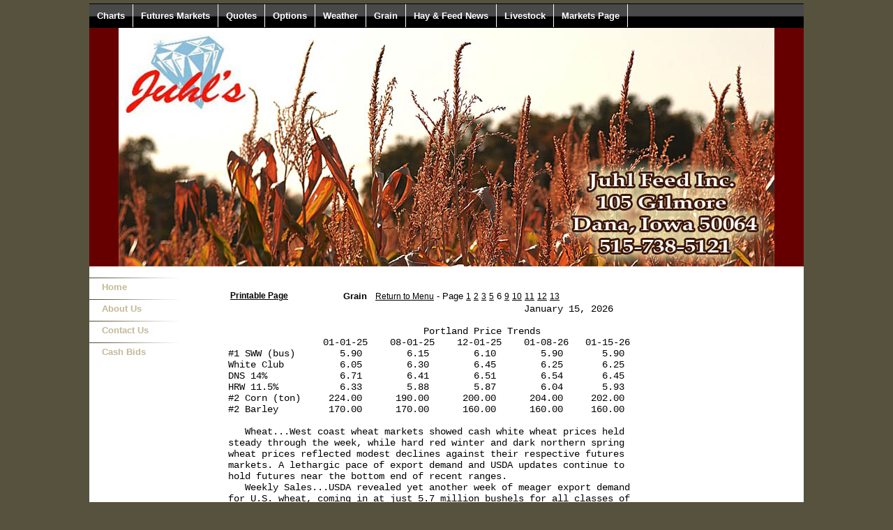

--- FILE ---
content_type: text/html;charset=UTF-8
request_url: http://www.juhlfeed.com/?show=801&cat=4&id=0700B939&sort=6&cid=165&sid=1
body_size: 17238
content:




    

    

    

    

    

    

    

    

    





	<!DOCTYPE HTML PUBLIC "-//W3C//DTD HTML 4.0 Transitional//EN" "http://www.w3.org/TR/html4/loose.dtd">

	






	
		






<html>

<head>

<link href="mainStyles.css" rel="stylesheet" type="text/css">
<link href="AgOnlineNews.css" rel="stylesheet" type="text/css">






	
		
			<link type="text/css" href="/images/css/gtp.css" rel="stylesheet" />
		
		
	

	
		
			<link type="text/css" href="/images/css/blogs.css" rel="stylesheet" />
		
		
	









	
		
			<link type="text/css" href="/css/common.css" rel="stylesheet" />
		
		
	




	
	
	<META NAME="ROBOTS" CONTENT="NOINDEX, NOFOLLOW"> 
	<META NAME="ROBOTS" CONTENT="NOARCHIVE"> 
	<META NAME="GOOGLEBOT" CONTENT="NOSNIPPET"> 
	

<LINK REL="SHORTCUT ICON" TYPE="image/x-icon" HREF="favicon.ico">

<title>Juhl Feed Inc.</title>
<meta http-equiv="Content-Type" content="text/html; charset=iso-8859-1">
<meta name="MSSmartTagsPreventParsing" content="TRUE">









<style type="text/css">
body {
	background-color:#56523E;
	margin: 5 0 0 0;
}
 
#content_area a { 
	font: 12px arial, helvetica neue, helvetica, sans-serif; 
	color: #000000;  
	text-decoration: underline;
}
#content_area a:visited, a:active { 
}
#content_area a:hover { 
	text-decoration: none;
}


.dtn_menus{
	margin: 0;
	padding: 0;
	float: left;
	width: 100%;
	border: 1px solid black;
	border-width: 1px 0;
	background: black url(/images/templates/misc/blockdefault1.gif) center center repeat-x;
}
.dtn_menus li{
	display: inline;
}
.dtn_menus li a{
	float: left;
	color: white;
	font: bold 13px arial, helvetica neue, helvetica, sans-serif;	
	padding: 9px 11px;
	text-decoration: none;
	border-right: 1px solid white;
}
.dtn_menus li a:visited{
	float: left;
	color: white;
	font: bold 13px arial, helvetica neue, helvetica, sans-serif;	
	padding: 9px 11px;
	text-decoration: none;
	border-right: 1px solid white;
}
.dtn_menus li a:hover, .dtn_menus li a:active {
	background: transparent url(/images/templates/misc/blockactive1.gif) center center repeat-x;
	color:white;
}


.nav_main{
	list-style-type: none;
	margin: 2px 0;
	padding: 3px;
	width: 170px;
	background-image: url(/images/templates/misc/menufade_1.gif);
	background-position: left top;
	background-repeat: no-repeat;
}
.nav_main li a, .nav_main li a:visited, .nav_main li a:active {
	background: #FFFFFF;
	font: bold 13px "Lucida Grande", "Trebuchet MS", Verdana, Helvetica, sans-serif;
	color: #C3B897;
	display: block;
	width: auto;
	padding: 3px 0;
	padding-left: 15px;
	text-decoration: none;
}
* html .nav_main li a{ /*IE only. Actual menu width minus left padding of A element (10px) */
	width: 160px;
}
.nav_main li a:hover{
	background-image: url(/images/templates/misc/arrow_1.gif);
	background-repeat: no-repeat;
	background-position: left;
}


.nav_sub {
	list-style-type: none;
	margin: 0px;
	margin-left: 20px;
	width: 170px;
}
.nav_sub li a, .nav_sub li a:visited, .nav_sub li a:active{
	background: #FFFFFF;
	font: bold 11px "Lucida Grande", "Trebuchet MS", Verdana, Helvetica, sans-serif;
	color: #C3B897;
	display: block;
	width: auto;
	padding: 3px 0;
	padding-left: 15px;
	text-decoration: none;
}
* html .nav_sub li a{ /*IE only. Actual menu width minus left padding of A element (10px) */
	width: 160px;
}
.nav_sub li a:hover{
	background-image: url(/images/templates/misc/arrow_1.gif);
	background-repeat: no-repeat;
	background-position: left;
}


table.one {background-color:#FFFFFF;}
table.two {background-color:#FFFFFF;}
.date {
	background-color:#FFFFFF;
	text-align: right;
	color: #000000;
	font: bold 12px arial, helvetica neue, helvetica, sans-serif;
}
.special_text2 {
	background-color: #FFFFFF;
	text-align: left;
	color: #000000;
	font: bold 12px arial, helvetica neue, helvetica, sans-serif;	
	padding-left: 3px;
}
tr.nudge {
	padding-top: 10px;
}
#branding {
	background-image: url(/images/spacer.gif);
	height: 200px;
	background-color: white;
	background-repeat: no-repeat;
	background-position: left top;
}
#branding p{
	float: left;
	padding-left: 10px;
	padding-bottom: 3px;
	font: bold 48px arial, helvetica neue, helvetica, sans-serif;
	color: #FFFFFF;
}

</style>
<script type="text/javascript" src="/scripts/datetime.js"></script>

</head>
<body>
<table border="0" class="one" align="center" cellpadding="0" cellspacing="0" width="80%">
	
    
	

    
    <TR>
    	<td colspan="3">
			<ul class="dtn_menus">                        	
				
					<li><a href="javascript:popupAgOnlineChart();">Charts</a></li>
				
					<li><a href="index.cfm?show=62">Futures Markets</a></li>
				
					<li><a href="index.cfm?show=2">Quotes</a></li>
				
					<li><a href="index.cfm?show=205&RequestTimeout=60">Options</a></li>
				
					<li><a href="index.cfm?show=1&map=CityWeather&imap=0">Weather</a></li>
				
					<li><a href="index.cfm?show=8&cat=4">Grain</a></li>
				
					<li><a href="index.cfm?show=8&cat=20">Hay & Feed News</a></li>
				
					<li><a href="index.cfm?show=8&cat=3">Livestock</a></li>
				
					<li><a href="index.cfm?show=80">Markets Page</a></li>
				
			</ul>
        </td>  
    </TR>
    
    <TR> 
        
        

		
		<TD colspan="3" class="special_text" align="center" valign="bottom"><table border="0" cellspacing="0" cellpadding="0" width="100%" align="center"><tbody><tr><td bgcolor="#660000" align="center"><img border="0" alt="" src="/images/E0016501/Juhl_Feed_banner.jpg" /></td></tr></tbody></table></td>
		
    </TR>
    <TR BGCOLOR="C3B897" class="nudge">
        
		
       
		<td class="special_text2" width="70%"></td><td width="30%" class="date"><script type="text/javascript" language="JavaScript">
	document.write(getDisplayDate());
	document.write(' | ');
	document.write(getDisplayTime());
	
</script>&nbsp;</TD>
    </TR>

</TABLE>

<TABLE WIDTH="80%" class="two" align="center" BORDER="0" CELLSPACING="0" CELLPADDING="0">
  <TR> 
    <TD valign="top"> 
        <table border="0" cellpadding="0" cellspacing="0">
            

  	
                
                  
                  
                  
			<tr>
				<td colspan="2">
                	<ul class="nav_main">
                    	<li><a href="index.cfm" >Home</a></li>
                    </ul>
                </td>
			</tr>
            <tr>
			  
              </tr>
              
              
                  
                  
                  
              
                  
                  
                  
              
                  
                  
                  
			<tr>
				<td colspan="2">
                	<ul class="nav_main">
                    	<li><a href="index.cfm?show=10&mid=11" >About Us</a></li>
                    </ul>
                </td>
			</tr>
            <tr>
			  
              </tr>
              
              
                  
                  
                  
			<tr>
				<td colspan="2">
                	<ul class="nav_main">
                    	<li><a href="index.cfm?show=10&mid=12" >Contact Us</a></li>
                    </ul>
                </td>
			</tr>
            <tr>
			  
              </tr>
              
              
                  
                  
                  
			<tr>
				<td colspan="2">
                	<ul class="nav_main">
                    	<li><a href="index.cfm?show=11&mid=13" >Cash Bids</a></li>
                    </ul>
                </td>
			</tr>
            <tr>
			  
              </tr>
              
              
                  
                  
                  
              
                           
		</table>
    </TD>
	
    <TD WIDTH="100%" valign="top" id="content_area" style="padding-right: 7px; padding-left: 7px;">
        


	
	
 
	 
	

	<script Language="Javascript">
		
		function popupAgOnlineChart() {
			var sym = "";
			try {
				sym = arguments[0].replace(/^\s+|\s+$/g, '');
			} catch(e) {
				sym = "";
			}
		   if (sym.length < 1) {
		   	sym = "@C@1";
		   }
			newWin = window.open("http://charts.aghost.net/popup/agonlineCharts.cfm?token=fFom10JB9HCDyoScotUdQuZN5kGaMQ19HGq7SdbtmO9bskC%2BAsHNKw%3D%3D&cid=165&sid=1&symbol=" + escape(sym).replace(/\+/g,"%2B") + "", "AgOnlineChart","toolbar=no,location=no,directories=no," +   "status=yes,menubar=no,scrollbars=no,resizable=no,width=750,height=540,screenX=0,screenY=0,left=0,top=0")
			self.newWin.focus();
		}
		
	</script>



	 
		<script language="JavaScript">
		<!--
			
			if( top != window )
			{
				top.location.href = window.location.href;
			}
		// -->
		</script>
	
 







	
 
	






	





	
	
	










 






<script type="text/javascript">
<!--
	






function launchPrintGeneralNewsWindow() {
	newsWindow = window.open("/popup/print_general_news.cfm?ID=0700B939&Cat=4&Customer_ID=165&Site_ID=1&key=4D4F49DE-02FA-4D4E-8462-4370AC658B69", "NewWindow3","toolbar=yes,menubar,scrollbars=yes,resizable=yes,width=600,height=550,left=0,top=0")
	self.newsWindow.focus();
}

function launchPrintGeneralNewsNoCategoryWindow() {
	newsWindow = window.open("/popup/print_general_news.cfm?ID=0700B939&Customer_ID=165&Site_ID=1&key=4D4F49DE-02FA-4D4E-8462-4370AC658B69", "NewWindow3","toolbar=yes,menubar,scrollbars=yes,resizable=yes,width=600,height=550,left=0,top=0")
	self.newsWindow.focus();
}

function launchPrintHeadlineNewsWindow() {
	newsWindow = window.open("/popup/print_headline_news.cfm?ID=0700B939&key=4D4F49DE-02FA-4D4E-8462-4370AC658B69", "NewWindow3","toolbar=yes,menubar,scrollbars=yes,resizable=yes,width=600,height=550,left=0,top=0")
	self.newsWindow.focus();
}

function launchPrintHeadlineNewsNoIDWindow() {
	newsWindow = window.open("/popup/print_headline_news.cfm?key=4D4F49DE-02FA-4D4E-8462-4370AC658B69", "NewWindow3","toolbar=yes,menubar,scrollbars=yes,resizable=yes,width=600,height=550,left=0,top=0")
	self.newsWindow.focus();
}

function launchPrintSportsWindow() {
	newsWindow = window.open("/popup/print_sports_news.cfm?ID=0700B939&key=4D4F49DE-02FA-4D4E-8462-4370AC658B69", "NewWindow3","toolbar=yes,menubar,scrollbars=yes,resizable=yes,width=600,height=550,left=0,top=0")
	self.newsWindow.focus();
}

function launchPrintSportsNoIDWindow() {
	newsWindow = window.open("/popup/print_sports_news.cfm?key=4D4F49DE-02FA-4D4E-8462-4370AC658B69", "NewWindow3","toolbar=yes,menubar,scrollbars=yes,resizable=yes,width=600,height=550,left=0,top=0")
	self.newsWindow.focus();
}

// -->
</script>
<br>
<table cellpadding="0" cellspacing="0" align="right" width="100%" vspace="2" hspace="2" border="0">
	
		
			 	<tr>
					<td width="2%">&nbsp;</td>
					<td colspan="2" align="center">
						<table width="100%" border="0">
							<tr>
								<td width="20%"><Font face="arial, helvetica neue, helvetica, sans-serif" size="2" color="000000"><a href="javascript:launchPrintGeneralNewsWindow();"><b>Printable Page</b></a></td></font>
								<td width="80%">
									<font face="arial, helvetica neue, helvetica, sans-serif" size="2" color="000000"><b>Grain</b>&nbsp;&nbsp;
										<a href="index.cfm?show=8&cat=4">Return to Menu</a>
										 - Page
											
											
												
													
													<a href="?show=801&cat=4&id=0701D228&sort=1&cid=165&sid=1" title="DTN Early Word Grains         01/16 05:47 ">1</a>
													
													
												
											
												
													
													<a href="?show=801&cat=4&id=0701D229&sort=2&cid=165&sid=1" title="DTN Midday Grain Comments     01/16 10:48 ">2</a>
													
													
												
											
												
													
													<a href="?show=801&cat=4&id=0701D22A&sort=3&cid=165&sid=1" title="DTN Closing Grain Comments    01/16 16:08 ">3</a>
													
													
												
											
												
													
													<a href="?show=801&cat=4&id=0700B8E7&sort=5&cid=165&sid=1" title="DTN National HRS Index        01/16 ">5</a>
													
													
												
											
												
													
													6
													
													
												
											
												
													
													<a href="?show=801&cat=4&id=0700B8E6&sort=9&cid=165&sid=1" title="DTN Weather Trend Indicators           01/12 06:32 ">9</a>
													
													
												
											
												
													
													<a href="?show=801&cat=4&id=0700B921&sort=10&cid=165&sid=1" title="FARM MARKET NEWS - CORN REPORT FOR Mon, January 19 ">10</a>
													
													
												
											
												
													
													<a href="?show=801&cat=4&id=0700B922&sort=11&cid=165&sid=1" title="FARM MARKET NEWS - SOYBEAN AND WHEAT REPORT FOR Mon, January 19 ">11</a>
													
													
												
											
												
													
													<a href="?show=801&cat=4&id=0700B8E3&sort=12&cid=165&sid=1" title="USDA Daily Market Rates 01/16 ">12</a>
													
													
												
											
												
													
													<a href="?show=801&cat=4&id=0700B8F8&sort=13&cid=165&sid=1" title="Cotton AWP/LDP                 01/16 08:38 ">13</a>
													
													
												
											
										
									</font>
								</td>
							</tr>
						</table>
					</td>
					<td width="2%">&nbsp;</td>
				</tr>
		
	
	<tr> 
		<td width="2%">&nbsp;</td>
		<td colspan="2">
			
				
					

	<pre style="font-size:14px; font-family: courier">
                                                     January 15, 2026
                                                                  
                                   Portland Price Trends
                 01-01-25    08-01-25    12-01-25    01-08-26   01-15-26
#1 SWW (bus)        5.90        6.15        6.10        5.90       5.90
White Club          6.05        6.30        6.45        6.25       6.25
DNS 14%             6.71        6.41        6.51        6.54       6.45
HRW 11.5%           6.33        5.88        5.87        6.04       5.93
#2 Corn (ton)     224.00      190.00      200.00      204.00     202.00
#2 Barley         170.00      170.00      160.00      160.00     160.00
 
   Wheat...West coast wheat markets showed cash white wheat prices held
steady through the week, while hard red winter and dark northern spring
wheat prices reflected modest declines against their respective futures
markets. A lethargic pace of export demand and USDA updates continue to
hold futures near the bottom end of recent ranges.
   Weekly Sales...USDA revealed yet another week of meager export demand
for U.S. wheat, coming in at just 5.7 million bushels for all classes of
wheat. Year-to-date commitments of 745 million bushels stands 16% ahead
of a year ago and 19% above average. Hard red spring booked 3.2 million
bushels and with 191 million in commitments is 9% below a year ago but 
1% ahead of the five-year average pace. White wheat secured 2.4 million
bushels, which puts sales at 170 million, slipping 4% behind a year ago
but 15% above average. Hard red winter lost ground with 200,000 bushels
in net cancellations, leaving commitments at 268 million bushels which 
is 79% ahead of a year ago and 49% above average.

                                 - Norm Ruhoff  Contributing Analyst

                    Copyright  2026 DTN.  All Rights Reserved.





</pre>

				
			
			

	<div style="text-align:center; border:1px solid #cccccc; background-color:#ffffff;color:#000000;padding:5px;margin:5px;font-size:8pt;font-family:arial, helvetica neue, helvetica, sans-serif,sans-serif;">
		Get your local Cash Bids emailed to you each morning from DTN &ndash; <a style="color:#666666" href="http://agnews.dtn.com/pivot.cfm?id=82&mkt=122" target="_blank">click here</a> to sign up for DTN Snapshot.
	</div>

		</td>
		<td width="2%">&nbsp;</td>
	</tr>
</table>

</td></tr></table>




	
	





	
		
			



<div align="center">
<table border="0" cellpadding="0" cellspacing="0" width="1000">
	<tr><td height="10">&nbsp;</td></tr>
	<tr><td bgcolor="C3B897" align="center"><font face="arial, helvetica neue, helvetica, sans-serif" size="1" color="FFFFFF">Copyright DTN.  All rights reserved.  <a href="https://www.aghost.net/disclaimer.cfm" target="disclaimer"><font face="arial, helvetica neue, helvetica, sans-serif" size="1" color="FFFFFF">Disclaimer</font></a>.</font></td></tr>
    
	<tr><td align="center"><a href="https://www.dtnpf.com/agriculture/web/ag/home" rel="nofollow"><img src="/images/alpha/dtnpf_bw_120x42.png?show=801&sid=1&cid=165&ShowMenu=1&IFRAME=false&id=0700B939&cat=4&sort=6" width="120" height="42" border="0" alt="Powered By DTN"></a>
</td></tr>
</table>
</div>

</body>
</html>

			
	
	
	
	

